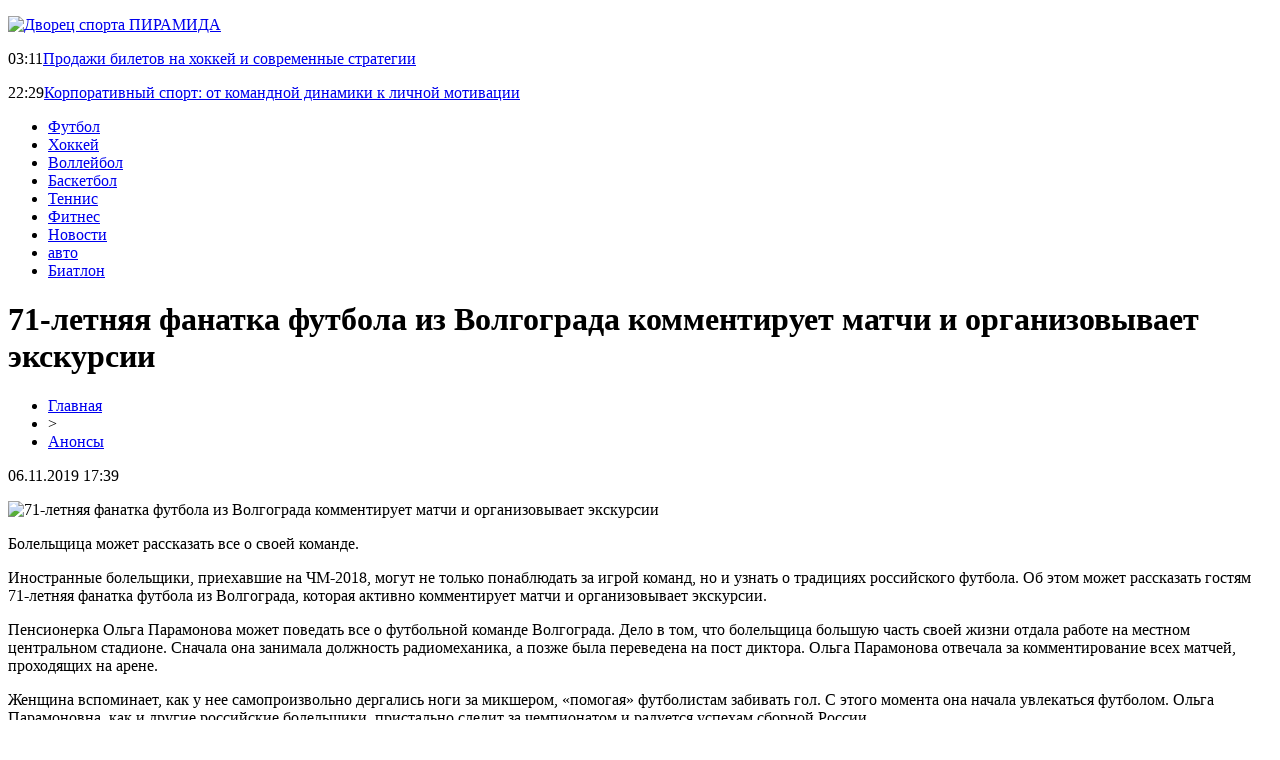

--- FILE ---
content_type: text/html; charset=UTF-8
request_url: http://www.ds-piramida.ru/71-letnyaya-fanatka-futbola-iz-volgograda-kommentiruet-matchi-i-organizovyvaet-ekskursii/
body_size: 6578
content:
<!DOCTYPE html PUBLIC "-//W3C//DTD XHTML 1.0 Transitional//EN" "http://www.w3.org/TR/xhtml1/DTD/xhtml1-transitional.dtd">
<html xmlns="http://www.w3.org/1999/xhtml">
<head>
<meta http-equiv="Content-Type" content="text/html; charset=utf-8" />

<title>71-летняя фанатка футбола из Волгограда комментирует матчи и организовывает экскурсии</title>
<meta name="description" content="Болельщица может рассказать все о своей команде. Иностранные болельщики, приехавшие на ЧМ-2018, могут не только понаблюдать за игрой команд, но и узнать о традициях российского футбола. Об этом может рассказать гостям 71-летняя фанатка футбола из Волгограда, которая активно комментирует матчи и организовывает экскурсии." />
<meta name="keywords" content="летняя, фанатка, футбола, Волгограда, комментирует, матчи, организовывает, экскурсии" />

<link rel="icon" href="http://www.ds-piramida.ru/favicon.png" type="image/png" />
<link rel="stylesheet" href="http://www.ds-piramida.ru/wp-content/themes/site/style.css" type="text/css" />
<link href='http://fonts.googleapis.com/css?family=Cuprum:400,400italic&subset=cyrillic' rel='stylesheet' type='text/css'><meta name='robots' content='max-image-preview:large' />
<style id='classic-theme-styles-inline-css' type='text/css'>
/*! This file is auto-generated */
.wp-block-button__link{color:#fff;background-color:#32373c;border-radius:9999px;box-shadow:none;text-decoration:none;padding:calc(.667em + 2px) calc(1.333em + 2px);font-size:1.125em}.wp-block-file__button{background:#32373c;color:#fff;text-decoration:none}
</style>
<style id='global-styles-inline-css' type='text/css'>
body{--wp--preset--color--black: #000000;--wp--preset--color--cyan-bluish-gray: #abb8c3;--wp--preset--color--white: #ffffff;--wp--preset--color--pale-pink: #f78da7;--wp--preset--color--vivid-red: #cf2e2e;--wp--preset--color--luminous-vivid-orange: #ff6900;--wp--preset--color--luminous-vivid-amber: #fcb900;--wp--preset--color--light-green-cyan: #7bdcb5;--wp--preset--color--vivid-green-cyan: #00d084;--wp--preset--color--pale-cyan-blue: #8ed1fc;--wp--preset--color--vivid-cyan-blue: #0693e3;--wp--preset--color--vivid-purple: #9b51e0;--wp--preset--gradient--vivid-cyan-blue-to-vivid-purple: linear-gradient(135deg,rgba(6,147,227,1) 0%,rgb(155,81,224) 100%);--wp--preset--gradient--light-green-cyan-to-vivid-green-cyan: linear-gradient(135deg,rgb(122,220,180) 0%,rgb(0,208,130) 100%);--wp--preset--gradient--luminous-vivid-amber-to-luminous-vivid-orange: linear-gradient(135deg,rgba(252,185,0,1) 0%,rgba(255,105,0,1) 100%);--wp--preset--gradient--luminous-vivid-orange-to-vivid-red: linear-gradient(135deg,rgba(255,105,0,1) 0%,rgb(207,46,46) 100%);--wp--preset--gradient--very-light-gray-to-cyan-bluish-gray: linear-gradient(135deg,rgb(238,238,238) 0%,rgb(169,184,195) 100%);--wp--preset--gradient--cool-to-warm-spectrum: linear-gradient(135deg,rgb(74,234,220) 0%,rgb(151,120,209) 20%,rgb(207,42,186) 40%,rgb(238,44,130) 60%,rgb(251,105,98) 80%,rgb(254,248,76) 100%);--wp--preset--gradient--blush-light-purple: linear-gradient(135deg,rgb(255,206,236) 0%,rgb(152,150,240) 100%);--wp--preset--gradient--blush-bordeaux: linear-gradient(135deg,rgb(254,205,165) 0%,rgb(254,45,45) 50%,rgb(107,0,62) 100%);--wp--preset--gradient--luminous-dusk: linear-gradient(135deg,rgb(255,203,112) 0%,rgb(199,81,192) 50%,rgb(65,88,208) 100%);--wp--preset--gradient--pale-ocean: linear-gradient(135deg,rgb(255,245,203) 0%,rgb(182,227,212) 50%,rgb(51,167,181) 100%);--wp--preset--gradient--electric-grass: linear-gradient(135deg,rgb(202,248,128) 0%,rgb(113,206,126) 100%);--wp--preset--gradient--midnight: linear-gradient(135deg,rgb(2,3,129) 0%,rgb(40,116,252) 100%);--wp--preset--font-size--small: 13px;--wp--preset--font-size--medium: 20px;--wp--preset--font-size--large: 36px;--wp--preset--font-size--x-large: 42px;--wp--preset--spacing--20: 0.44rem;--wp--preset--spacing--30: 0.67rem;--wp--preset--spacing--40: 1rem;--wp--preset--spacing--50: 1.5rem;--wp--preset--spacing--60: 2.25rem;--wp--preset--spacing--70: 3.38rem;--wp--preset--spacing--80: 5.06rem;--wp--preset--shadow--natural: 6px 6px 9px rgba(0, 0, 0, 0.2);--wp--preset--shadow--deep: 12px 12px 50px rgba(0, 0, 0, 0.4);--wp--preset--shadow--sharp: 6px 6px 0px rgba(0, 0, 0, 0.2);--wp--preset--shadow--outlined: 6px 6px 0px -3px rgba(255, 255, 255, 1), 6px 6px rgba(0, 0, 0, 1);--wp--preset--shadow--crisp: 6px 6px 0px rgba(0, 0, 0, 1);}:where(.is-layout-flex){gap: 0.5em;}:where(.is-layout-grid){gap: 0.5em;}body .is-layout-flex{display: flex;}body .is-layout-flex{flex-wrap: wrap;align-items: center;}body .is-layout-flex > *{margin: 0;}body .is-layout-grid{display: grid;}body .is-layout-grid > *{margin: 0;}:where(.wp-block-columns.is-layout-flex){gap: 2em;}:where(.wp-block-columns.is-layout-grid){gap: 2em;}:where(.wp-block-post-template.is-layout-flex){gap: 1.25em;}:where(.wp-block-post-template.is-layout-grid){gap: 1.25em;}.has-black-color{color: var(--wp--preset--color--black) !important;}.has-cyan-bluish-gray-color{color: var(--wp--preset--color--cyan-bluish-gray) !important;}.has-white-color{color: var(--wp--preset--color--white) !important;}.has-pale-pink-color{color: var(--wp--preset--color--pale-pink) !important;}.has-vivid-red-color{color: var(--wp--preset--color--vivid-red) !important;}.has-luminous-vivid-orange-color{color: var(--wp--preset--color--luminous-vivid-orange) !important;}.has-luminous-vivid-amber-color{color: var(--wp--preset--color--luminous-vivid-amber) !important;}.has-light-green-cyan-color{color: var(--wp--preset--color--light-green-cyan) !important;}.has-vivid-green-cyan-color{color: var(--wp--preset--color--vivid-green-cyan) !important;}.has-pale-cyan-blue-color{color: var(--wp--preset--color--pale-cyan-blue) !important;}.has-vivid-cyan-blue-color{color: var(--wp--preset--color--vivid-cyan-blue) !important;}.has-vivid-purple-color{color: var(--wp--preset--color--vivid-purple) !important;}.has-black-background-color{background-color: var(--wp--preset--color--black) !important;}.has-cyan-bluish-gray-background-color{background-color: var(--wp--preset--color--cyan-bluish-gray) !important;}.has-white-background-color{background-color: var(--wp--preset--color--white) !important;}.has-pale-pink-background-color{background-color: var(--wp--preset--color--pale-pink) !important;}.has-vivid-red-background-color{background-color: var(--wp--preset--color--vivid-red) !important;}.has-luminous-vivid-orange-background-color{background-color: var(--wp--preset--color--luminous-vivid-orange) !important;}.has-luminous-vivid-amber-background-color{background-color: var(--wp--preset--color--luminous-vivid-amber) !important;}.has-light-green-cyan-background-color{background-color: var(--wp--preset--color--light-green-cyan) !important;}.has-vivid-green-cyan-background-color{background-color: var(--wp--preset--color--vivid-green-cyan) !important;}.has-pale-cyan-blue-background-color{background-color: var(--wp--preset--color--pale-cyan-blue) !important;}.has-vivid-cyan-blue-background-color{background-color: var(--wp--preset--color--vivid-cyan-blue) !important;}.has-vivid-purple-background-color{background-color: var(--wp--preset--color--vivid-purple) !important;}.has-black-border-color{border-color: var(--wp--preset--color--black) !important;}.has-cyan-bluish-gray-border-color{border-color: var(--wp--preset--color--cyan-bluish-gray) !important;}.has-white-border-color{border-color: var(--wp--preset--color--white) !important;}.has-pale-pink-border-color{border-color: var(--wp--preset--color--pale-pink) !important;}.has-vivid-red-border-color{border-color: var(--wp--preset--color--vivid-red) !important;}.has-luminous-vivid-orange-border-color{border-color: var(--wp--preset--color--luminous-vivid-orange) !important;}.has-luminous-vivid-amber-border-color{border-color: var(--wp--preset--color--luminous-vivid-amber) !important;}.has-light-green-cyan-border-color{border-color: var(--wp--preset--color--light-green-cyan) !important;}.has-vivid-green-cyan-border-color{border-color: var(--wp--preset--color--vivid-green-cyan) !important;}.has-pale-cyan-blue-border-color{border-color: var(--wp--preset--color--pale-cyan-blue) !important;}.has-vivid-cyan-blue-border-color{border-color: var(--wp--preset--color--vivid-cyan-blue) !important;}.has-vivid-purple-border-color{border-color: var(--wp--preset--color--vivid-purple) !important;}.has-vivid-cyan-blue-to-vivid-purple-gradient-background{background: var(--wp--preset--gradient--vivid-cyan-blue-to-vivid-purple) !important;}.has-light-green-cyan-to-vivid-green-cyan-gradient-background{background: var(--wp--preset--gradient--light-green-cyan-to-vivid-green-cyan) !important;}.has-luminous-vivid-amber-to-luminous-vivid-orange-gradient-background{background: var(--wp--preset--gradient--luminous-vivid-amber-to-luminous-vivid-orange) !important;}.has-luminous-vivid-orange-to-vivid-red-gradient-background{background: var(--wp--preset--gradient--luminous-vivid-orange-to-vivid-red) !important;}.has-very-light-gray-to-cyan-bluish-gray-gradient-background{background: var(--wp--preset--gradient--very-light-gray-to-cyan-bluish-gray) !important;}.has-cool-to-warm-spectrum-gradient-background{background: var(--wp--preset--gradient--cool-to-warm-spectrum) !important;}.has-blush-light-purple-gradient-background{background: var(--wp--preset--gradient--blush-light-purple) !important;}.has-blush-bordeaux-gradient-background{background: var(--wp--preset--gradient--blush-bordeaux) !important;}.has-luminous-dusk-gradient-background{background: var(--wp--preset--gradient--luminous-dusk) !important;}.has-pale-ocean-gradient-background{background: var(--wp--preset--gradient--pale-ocean) !important;}.has-electric-grass-gradient-background{background: var(--wp--preset--gradient--electric-grass) !important;}.has-midnight-gradient-background{background: var(--wp--preset--gradient--midnight) !important;}.has-small-font-size{font-size: var(--wp--preset--font-size--small) !important;}.has-medium-font-size{font-size: var(--wp--preset--font-size--medium) !important;}.has-large-font-size{font-size: var(--wp--preset--font-size--large) !important;}.has-x-large-font-size{font-size: var(--wp--preset--font-size--x-large) !important;}
.wp-block-navigation a:where(:not(.wp-element-button)){color: inherit;}
:where(.wp-block-post-template.is-layout-flex){gap: 1.25em;}:where(.wp-block-post-template.is-layout-grid){gap: 1.25em;}
:where(.wp-block-columns.is-layout-flex){gap: 2em;}:where(.wp-block-columns.is-layout-grid){gap: 2em;}
.wp-block-pullquote{font-size: 1.5em;line-height: 1.6;}
</style>
<script type="text/javascript" id="wp-postviews-cache-js-extra">
/* <![CDATA[ */
var viewsCacheL10n = {"admin_ajax_url":"http:\/\/www.ds-piramida.ru\/wp-admin\/admin-ajax.php","post_id":"584"};
/* ]]> */
</script>
<script type="text/javascript" src="http://www.ds-piramida.ru/wp-content/plugins/post-views-counter-x/postviews-cache.js?ver=6.5.5" id="wp-postviews-cache-js"></script>
<link rel="canonical" href="http://www.ds-piramida.ru/71-letnyaya-fanatka-futbola-iz-volgograda-kommentiruet-matchi-i-organizovyvaet-ekskursii/" />
<link rel="alternate" type="application/json+oembed" href="http://www.ds-piramida.ru/wp-json/oembed/1.0/embed?url=http%3A%2F%2Fwww.ds-piramida.ru%2F71-letnyaya-fanatka-futbola-iz-volgograda-kommentiruet-matchi-i-organizovyvaet-ekskursii%2F" />
<link rel="alternate" type="text/xml+oembed" href="http://www.ds-piramida.ru/wp-json/oembed/1.0/embed?url=http%3A%2F%2Fwww.ds-piramida.ru%2F71-letnyaya-fanatka-futbola-iz-volgograda-kommentiruet-matchi-i-organizovyvaet-ekskursii%2F&#038;format=xml" />
</head>

<body>



<div id="headtop">
	<div id="headtopleft">
		<p><a href="http://www.ds-piramida.ru/" title="Дворец спорта ПИРАМИДА"><img src="http://www.ds-piramida.ru/wp-content/themes/site/images/logo.png" alt="Дворец спорта ПИРАМИДА" /></a></p>
	</div>
	<div id="headtopright">
					<p><span>03:11</span><a href="http://www.ds-piramida.ru/prodazhi-biletov-na-hokkej-i-sovremennye-strategii/">Продажи билетов на хоккей и современные стратегии</a></p>
					<p><span>22:29</span><a href="http://www.ds-piramida.ru/korporativnyj-sport-ot-komandnoj-dinamiki-k-lichnoj-motivaczii/">Корпоративный спорт: от командной динамики к личной мотивации</a></p>
			</div>
</div>

<div id="inheadmenu">
<div id="headmenu">
	<ul>
		<li><a href="http://www.ds-piramida.ru/index.php?s=футбол">Футбол</a></li>
		<li><a href="http://www.ds-piramida.ru/index.php?s=хоккей">Хоккей</a></li>
		<li><a href="http://www.ds-piramida.ru/index.php?s=воллейбол">Воллейбол</a></li>
		<li><a href="http://www.ds-piramida.ru/index.php?s=баскетбол">Баскетбол</a></li>
		<li><a href="http://www.ds-piramida.ru/index.php?s=теннис">Теннис</a></li>
		<li><a href="http://www.ds-piramida.ru/index.php?s=фитнес">Фитнес</a></li>
		<li><a href="http://www.ds-piramida.ru/razno/">Новости</a></li>
		<li><a href="http://www.ds-piramida.ru/index.php?s=звезд">авто</a></li>
		<li><a href="http://www.ds-piramida.ru/index.php?s=биатлон">Биатлон</a></li>
	</ul>
</div>
</div>


<div id="main">
<div id="content">
	<h1>71-летняя фанатка футбола из Волгограда комментирует матчи и организовывает экскурсии</h1>
	<div class="inlenta">
		<div id="breadcrumb"><ul><li><a href="http://www.ds-piramida.ru">Главная</a></li><li>&gt;</li><li><a href="http://www.ds-piramida.ru/anonsi/">Анонсы</a></li></ul></div>		<div id="datecont">06.11.2019 17:39</div>
	</div>
			
	<div id="samtext">
							<p><img decoding="async" src="http://www.aessel.ru/wp-content/uploads/2018/06/1529670079_3bc08f53aac99d94890c3e423fbe3cd8.jpg" alt="71-летняя фанатка футбола из Волгограда комментирует матчи и организовывает экскурсии" title="71-летняя фанатка футбола из Волгограда комментирует матчи и организовывает экскурсии" alt="71-летняя фанатка футбола из Волгограда комментирует матчи и организовывает экскурсии" title="71-летняя фанатка футбола из Волгограда комментирует матчи и организовывает экскурсии"/></p>
<p>Болельщица может рассказать все о своей команде.</p>
<p>Иностранные болельщики, приехавшие на ЧМ-2018, могут не только понаблюдать за игрой команд, но и узнать о традициях российского футбола. Об этом может рассказать гостям 71-летняя фанатка футбола из Волгограда, которая активно комментирует матчи и организовывает экскурсии.</p>
<p>Пенсионерка Ольга Парамонова может поведать все о футбольной команде Волгограда. Дело в том, что болельщица большую часть своей жизни отдала работе на местном центральном стадионе. Сначала она занимала должность радиомеханика, а позже была переведена на пост диктора. Ольга Парамонова отвечала за комментирование всех матчей, проходящих на арене.</p>
<p>Женщина вспоминает, как у нее самопроизвольно дергались ноги за микшером, «помогая» футболистам забивать гол. С этого момента она начала увлекаться футболом. Ольга Парамоновна, как и другие российские болельщики, пристально следит за чемпионатом и радуется успехам сборной России.</p>
		
			</div>	

<div id="alsor">
<p><img src="http://www.ds-piramida.ru/wp-content/themes/site/images/li.png" width="6" height="9" style="margin-right:6px;" /><a href="http://www.ds-piramida.ru/evgeniya-medvedeva-voshitila-publiku-svoim-vystupleniem-v-ochen-korotkom-plate/">Евгения Медведева восхитила публику своим выступлением в очень коротком платье</a></p>
<p><img src="http://www.ds-piramida.ru/wp-content/themes/site/images/li.png" width="6" height="9" style="margin-right:6px;" /><a href="http://www.ds-piramida.ru/igoryu-akinfeevu-hotyat-prisvoit-zvanie-geroya-rossii/">Игорю Акинфееву хотят присвоить звание Героя России</a></p>
<p><img src="http://www.ds-piramida.ru/wp-content/themes/site/images/li.png" width="6" height="9" style="margin-right:6px;" /><a href="http://www.ds-piramida.ru/bloger-iz-kolumbii-sparodiroval-nejmara-v-kazani/">Блогер из Колумбии спародировал Неймара в Казани</a></p>
<p><img src="http://www.ds-piramida.ru/wp-content/themes/site/images/li.png" width="6" height="9" style="margin-right:6px;" /><a href="http://www.ds-piramida.ru/forvard-franczuzskoj-sbornoj-mbappe-povtoril-rekord-legendarnogo-pele-i-voshyol-v-istoriyu/">Форвард французской сборной Мбаппе повторил рекорд легендарного Пеле и вошёл в историю</a></p>
<p><img src="http://www.ds-piramida.ru/wp-content/themes/site/images/li.png" width="6" height="9" style="margin-right:6px;" /><a href="http://www.ds-piramida.ru/yaroslavskie-modeli-poobeshhali-progulyatsya-topless-po-krasnoj-ploshhadi-kogda-rossiya-vyigraet-chm-2018/">Ярославские модели пообещали прогуляться топлесс по Красной площади, когда Россия выиграет ЧМ-2018</a></p>
</div>


</div>

<div id="sidebar">

<div class="sidka">
	<div class="sidro">Последние новости</div>
	<div class="sideother">
		<div class="sideblock">
		<div class="sidetime">03:11</div>
		<div class="sidetext"><a href="http://www.ds-piramida.ru/prodazhi-biletov-na-hokkej-i-sovremennye-strategii/">Продажи билетов на хоккей и современные стратегии</div>
	</div>
		<div class="sideblock">
		<div class="sidetime">22:29</div>
		<div class="sidetext"><a href="http://www.ds-piramida.ru/korporativnyj-sport-ot-komandnoj-dinamiki-k-lichnoj-motivaczii/">Корпоративный спорт: от командной динамики к личной мотивации</div>
	</div>
		<div class="sideblock">
		<div class="sidetime">22:25</div>
		<div class="sidetext"><a href="http://www.ds-piramida.ru/moshennikov-boyatsya-v-internet-ne-hodit/">Семяныч: мошенников бояться – в интернет не ходить</div>
	</div>
		<div class="sideblock">
		<div class="sidetime">14:33</div>
		<div class="sidetext"><a href="http://www.ds-piramida.ru/rekomendaczii-po-pokupke-smartfona-iphone-15-plus/">Рекомендации по покупке смартфона iPhone 15 Plus</div>
	</div>
		<div class="sideblock">
		<div class="sidetime">19:00</div>
		<div class="sidetext"><a href="http://www.ds-piramida.ru/workshow-arenda-sczeny-i-sczenicheskih-konstrukczij/">WorkShow: Аренда сцены и сценических конструкций</div>
	</div>
		<div class="sideblock">
		<div class="sidetime">02:58</div>
		<div class="sidetext"><a href="http://www.ds-piramida.ru/detskie-sportivnye-kompleksy-dlya-doma-zdorove-i-razvitie-v-igre/">Детские спортивные комплексы для дома: Здоровье и развитие в игре</div>
	</div>
		<div class="sideblock">
		<div class="sidetime">11:31</div>
		<div class="sidetext"><a href="http://www.ds-piramida.ru/sozdaem-nezrimyj-balans-tela-i-dushi/">Создаем незримый баланс тела и души</div>
	</div>
		<div class="sideblock">
		<div class="sidetime">07:29</div>
		<div class="sidetext"><a href="http://www.ds-piramida.ru/rezervuary-azs-vazhnaya-sostavlyayushhaya-avtozapravochnyh-stanczij/">Резервуары АЗС: Важная составляющая автозаправочных станций</div>
	</div>
		<div class="sideblock">
		<div class="sidetime">21:54</div>
		<div class="sidetext"><a href="http://www.ds-piramida.ru/moshhnye-dizelnye-elektrostanczii/">Мощные Дизельные Электростанции</div>
	</div>
		<div class="sideblock">
		<div class="sidetime">13:13</div>
		<div class="sidetext"><a href="http://www.ds-piramida.ru/bolshoj-vybor-krasivyh-i-kachestvennyh-tryukovyh-samokatov/">Большой выбор красивых и качественных трюковых самокатов</div>
	</div>
		<div class="sideblock">
		<div class="sidetime">13:09</div>
		<div class="sidetext"><a href="http://www.ds-piramida.ru/bolshoj-vybor-roskoshnyh-zolotyh-kolecz/">Большой выбор роскошных золотых колец</div>
	</div>
		<div class="sideblock">
		<div class="sidetime">13:20</div>
		<div class="sidetext"><a href="http://www.ds-piramida.ru/francziya-lishilas-mesta-v-pyaterke-top-chempionatov-pomozhet-li-messi-vse-ispravit/">Франция лишилась места в пятерке топ-чемпионатов. Поможет ли Месси все исправить?</div>
	</div>
		<div class="sideblock">
		<div class="sidetime">18:01</div>
		<div class="sidetext"><a href="http://www.ds-piramida.ru/luchshie-kondiczionery-v-krymu/">Лучшие кондиционеры в Крыму</div>
	</div>
		<div class="sideblock">
		<div class="sidetime">23:08</div>
		<div class="sidetext"><a href="http://www.ds-piramida.ru/udobnye-muzhskie-futbolki-na-lyuboj-vkus/">Удобные мужские футболки на любой вкус</div>
	</div>
		<div class="sideblock">
		<div class="sidetime">15:27</div>
		<div class="sidetext"><a href="http://www.ds-piramida.ru/energetiki-i-drugie-napitki-dlya-sportsmenov/">Энергетики и другие напитки для спортсменов</div>
	</div>
		<div class="sideblock">
		<div class="sidetime">17:19</div>
		<div class="sidetext"><a href="http://www.ds-piramida.ru/kachestvennye-prognozy-na-sport-besplatno/">Качественные прогнозы на спорт бесплатно</div>
	</div>
		<div class="sideblock">
		<div class="sidetime">19:18</div>
		<div class="sidetext"><a href="http://www.ds-piramida.ru/begovaya-dorozhka-dejstvitelno-neset-polzu/">Беговая дорожка - действительно несет пользу?</div>
	</div>
		<div class="sideblock">
		<div class="sidetime">10:15</div>
		<div class="sidetext"><a href="http://www.ds-piramida.ru/vy-dumaete-mne-nravitsya-nejmar-o-svoej-chastoj-simulyaczii/">"Вы думаете мне нравится?": Неймар о своей частой симуляции</div>
	</div>
		<div class="sideblock">
		<div class="sidetime">02:52</div>
		<div class="sidetext"><a href="http://www.ds-piramida.ru/glavnyj-trener-spartaka-uvolen-posle-tretego-domashnego-porazheniya-podryad/">Главный тренер «Спартака» уволен после третьего домашнего поражения подряд</div>
	</div>
		<div class="sideblock">
		<div class="sidetime">15:54</div>
		<div class="sidetext"><a href="http://www.ds-piramida.ru/v-hakasii-umerla-pyatikratnaya-chempionka-evropy-po-kikboksingu/">В Хакасии умерла пятикратная чемпионка Европы по кикбоксингу</div>
	</div>
		</div>
</div>
	

</div>
</div>

<div id="infootmenu">
<div id="footmenu">
	<ul>
		<li><a href="http://www.ds-piramida.ru/index.php?s=футбол">Футбол</a></li>
		<li><a href="http://www.ds-piramida.ru/index.php?s=хоккей">Хоккей</a></li>
		<li><a href="http://www.ds-piramida.ru/index.php?s=воллейбол">Воллейбол</a></li>
		<li><a href="http://www.ds-piramida.ru/index.php?s=баскетбол">Баскетбол</a></li>
		<li><a href="http://www.ds-piramida.ru/index.php?s=теннис">Теннис</a></li>
		<li><a href="http://www.ds-piramida.ru/index.php?s=фитнес">Фитнес</a></li>
		<li><a href="http://www.ds-piramida.ru/razno/">Новости</a></li>
		<li><a href="http://www.ds-piramida.ru/index.php?s=звезд">авто</a></li>
		<li><a href="http://www.ds-piramida.ru/index.php?s=биатлон">Биатлон</a></li>
		<li><a href="http://www.ds-piramida.ru/anonsi/">Анонсы</a></li>
	</ul>
</div>

<div id="footfoot">
		2025 &copy; "<a href="http://www.ds-piramida.ru/">Дворец спорта ПИРАМИДА</a>". Все права защищены. <a href="http://www.ds-piramida.ru/sitemap.xml">Карта сайта</a> | <a href="http://www.ds-piramida.ru/sitemapx.xml">SM</a> | <img src="http://1by.by/mails/ds-piramidaru.png" />
</div>
</div>

<!--noindex-->
<img src="https://mc.yandex.ru/watch/53961754" style="position:absolute; left:-9999px;" alt="" /><!--/noindex-->

</body>

</html>